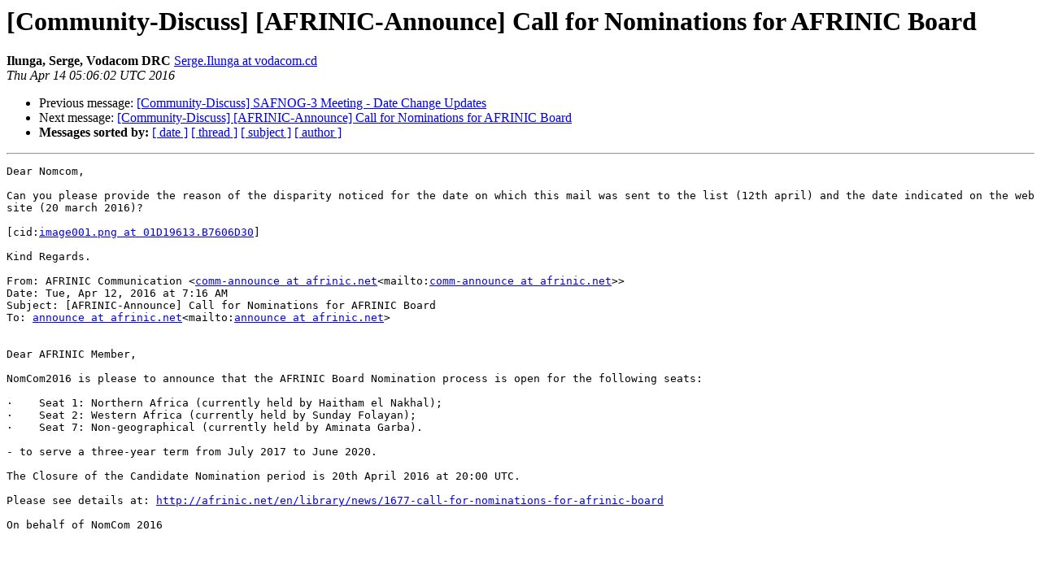

--- FILE ---
content_type: text/html
request_url: https://lists.afrinic.net/pipermail/community-discuss/2016-April/000216.html
body_size: 6547
content:
<!DOCTYPE HTML PUBLIC "-//W3C//DTD HTML 4.01 Transitional//EN">
<HTML>
 <HEAD>
   <TITLE> [Community-Discuss] [AFRINIC-Announce] Call for Nominations for	AFRINIC Board
   </TITLE>
   <LINK REL="Index" HREF="index.html" >
   <LINK REL="made" HREF="mailto:community-discuss%40afrinic.net?Subject=Re:%20Re%3A%20%5BCommunity-Discuss%5D%20%5BAFRINIC-Announce%5D%20Call%20for%20Nominations%20for%0A%09AFRINIC%20Board&In-Reply-To=%3C16500F9AAE4A5F40A1A13DC12CD8CA47F286F91E%40CDKINSTSPMMB02.vodacom.cd%3E">
   <META NAME="robots" CONTENT="index,nofollow">
   <style type="text/css">
       pre {
           white-space: pre-wrap;       /* css-2.1, curent FF, Opera, Safari */
           }
   </style>
   <META http-equiv="Content-Type" content="text/html; charset=us-ascii">
   <LINK REL="Previous"  HREF="000215.html">
   <LINK REL="Next"  HREF="000221.html">
 </HEAD>
 <BODY BGCOLOR="#ffffff">
   <H1>[Community-Discuss] [AFRINIC-Announce] Call for Nominations for	AFRINIC Board</H1>
    <B>Ilunga, Serge, Vodacom DRC</B> 
    <A HREF="mailto:community-discuss%40afrinic.net?Subject=Re:%20Re%3A%20%5BCommunity-Discuss%5D%20%5BAFRINIC-Announce%5D%20Call%20for%20Nominations%20for%0A%09AFRINIC%20Board&In-Reply-To=%3C16500F9AAE4A5F40A1A13DC12CD8CA47F286F91E%40CDKINSTSPMMB02.vodacom.cd%3E"
       TITLE="[Community-Discuss] [AFRINIC-Announce] Call for Nominations for	AFRINIC Board">Serge.Ilunga at vodacom.cd
       </A><BR>
    <I>Thu Apr 14 05:06:02 UTC 2016</I>
    <P><UL>
        <LI>Previous message: <A HREF="000215.html">[Community-Discuss] SAFNOG-3 Meeting - Date Change Updates
</A></li>
        <LI>Next message: <A HREF="000221.html">[Community-Discuss] [AFRINIC-Announce] Call for Nominations for	AFRINIC Board
</A></li>
         <LI> <B>Messages sorted by:</B> 
              <a href="date.html#216">[ date ]</a>
              <a href="thread.html#216">[ thread ]</a>
              <a href="subject.html#216">[ subject ]</a>
              <a href="author.html#216">[ author ]</a>
         </LI>
       </UL>
    <HR>  
<!--beginarticle-->
<PRE>
Dear Nomcom,

Can you please provide the reason of the disparity noticed for the date on which this mail was sent to the list (12th april) and the date indicated on the web site (20 march 2016)?

[cid:<A HREF="https://lists.afrinic.net/mailman/listinfo/community-discuss">image001.png at 01D19613.B7606D30</A>]

Kind Regards.

From: AFRINIC Communication &lt;<A HREF="https://lists.afrinic.net/mailman/listinfo/community-discuss">comm-announce at afrinic.net</A>&lt;mailto:<A HREF="https://lists.afrinic.net/mailman/listinfo/community-discuss">comm-announce at afrinic.net</A>&gt;&gt;
Date: Tue, Apr 12, 2016 at 7:16 AM
Subject: [AFRINIC-Announce] Call for Nominations for AFRINIC Board
To: <A HREF="https://lists.afrinic.net/mailman/listinfo/community-discuss">announce at afrinic.net</A>&lt;mailto:<A HREF="https://lists.afrinic.net/mailman/listinfo/community-discuss">announce at afrinic.net</A>&gt;


Dear AFRINIC Member,

NomCom2016 is please to announce that the AFRINIC Board Nomination process is open for the following seats:

&#183;    Seat 1: Northern Africa (currently held by Haitham el Nakhal);
&#183;    Seat 2: Western Africa (currently held by Sunday Folayan);
&#183;    Seat 7: Non-geographical (currently held by Aminata Garba).

- to serve a three-year term from July 2017 to June 2020.

The Closure of the Candidate Nomination period is 20th April 2016 at 20:00 UTC.

Please see details at: <A HREF="http://afrinic.net/en/library/news/1677-call-for-nominations-for-afrinic-board">http://afrinic.net/en/library/news/1677-call-for-nominations-for-afrinic-board</A>

On behalf of NomCom 2016













[cid:<A HREF="https://lists.afrinic.net/mailman/listinfo/community-discuss">image4fb08f.JPG at ff2160d9.4d944d66</A>]

Ilunga, Serge, Vodacom DRC

Transmission Optimization Manager

Mobile: +243814443160



MEILLEUR RESEAU INTERNET EN RDC


This e-mail is classified C2 - Vodacom Restricted - Information to be used inside Vodacom but it may be shared with authorised partners.

Ce courriel est classifi&#233; C2 &#8211; Vodacom Restreint. Ce sont des informations dont la divulgation non autoris&#233;e, en particulier en dehors de l'organisation, serait inappropri&#233;e et inopportune
_______________________________________________
Announce mailing list
<A HREF="https://lists.afrinic.net/mailman/listinfo/community-discuss">Announce at afrinic.net</A>&lt;mailto:<A HREF="https://lists.afrinic.net/mailman/listinfo/community-discuss">Announce at afrinic.net</A>&gt;
<A HREF="https://lists.afrinic.net/mailman/listinfo/announce">https://lists.afrinic.net/mailman/listinfo/announce</A>



--
Serge ILUNGA KABWIKA
Skype: sergekbk
Cell: +243814443160
-------------- next part --------------
An HTML attachment was scrubbed...
URL: &lt;<A HREF="https://lists.afrinic.net/pipermail/community-discuss/attachments/20160414/9ce41e72/attachment.html">https://lists.afrinic.net/pipermail/community-discuss/attachments/20160414/9ce41e72/attachment.html</A>&gt;
-------------- next part --------------
A non-text attachment was scrubbed...
Name: image001.png
Type: image/png
Size: 28237 bytes
Desc: image001.png
URL: &lt;<A HREF="https://lists.afrinic.net/pipermail/community-discuss/attachments/20160414/9ce41e72/attachment.png">https://lists.afrinic.net/pipermail/community-discuss/attachments/20160414/9ce41e72/attachment.png</A>&gt;
-------------- next part --------------
A non-text attachment was scrubbed...
Name: image4fb08f.JPG
Type: image/jpeg
Size: 7330 bytes
Desc: image4fb08f.JPG
URL: &lt;<A HREF="https://lists.afrinic.net/pipermail/community-discuss/attachments/20160414/9ce41e72/attachment.jpe">https://lists.afrinic.net/pipermail/community-discuss/attachments/20160414/9ce41e72/attachment.jpe</A>&gt;
</PRE>



<!--endarticle-->
    <HR>
    <P><UL>
        <!--threads-->
	<LI>Previous message: <A HREF="000215.html">[Community-Discuss] SAFNOG-3 Meeting - Date Change Updates
</A></li>
	<LI>Next message: <A HREF="000221.html">[Community-Discuss] [AFRINIC-Announce] Call for Nominations for	AFRINIC Board
</A></li>
         <LI> <B>Messages sorted by:</B> 
              <a href="date.html#216">[ date ]</a>
              <a href="thread.html#216">[ thread ]</a>
              <a href="subject.html#216">[ subject ]</a>
              <a href="author.html#216">[ author ]</a>
         </LI>
       </UL>

<hr>
<a href="https://lists.afrinic.net/mailman/listinfo/community-discuss">More information about the Community-Discuss
mailing list</a><br>
</body></html>
